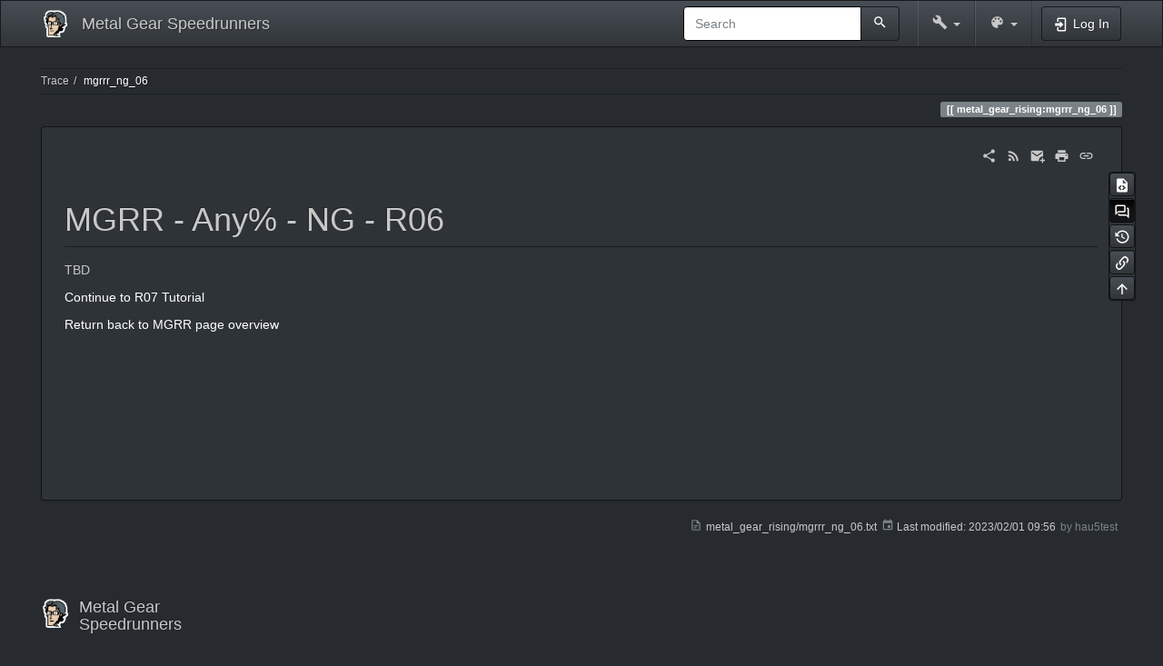

--- FILE ---
content_type: text/plain
request_url: https://www.google-analytics.com/j/collect?v=1&_v=j102&aip=1&a=2090363510&t=pageview&_s=1&dl=https%3A%2F%2Fmetalgearspeedrunners.com%2Fwiki%2Fdoku.php%3Fid%3Dmetal_gear_rising%3Amgrrr_ng_06%26bootswatch-theme%3Dcosmo&dp=%2Fwiki%2Fmetal_gear_rising%2Fmgrrr_ng_06%3Fbootswatch-theme%3Dcosmo&ul=en-us%40posix&dt=metal_gear_rising%3Amgrrr_ng_06%20%5BMetal%20Gear%20Speedrunners%5D&sr=1280x720&vp=1280x720&_u=YEBAAUABAAAAACAAI~&jid=337879378&gjid=1806028293&cid=243979424.1768956535&tid=UA-131827932-1&_gid=1237214558.1768956535&_r=1&_slc=1&cd1=show&z=138676173
body_size: -454
content:
2,cG-CE1NL3HKVS